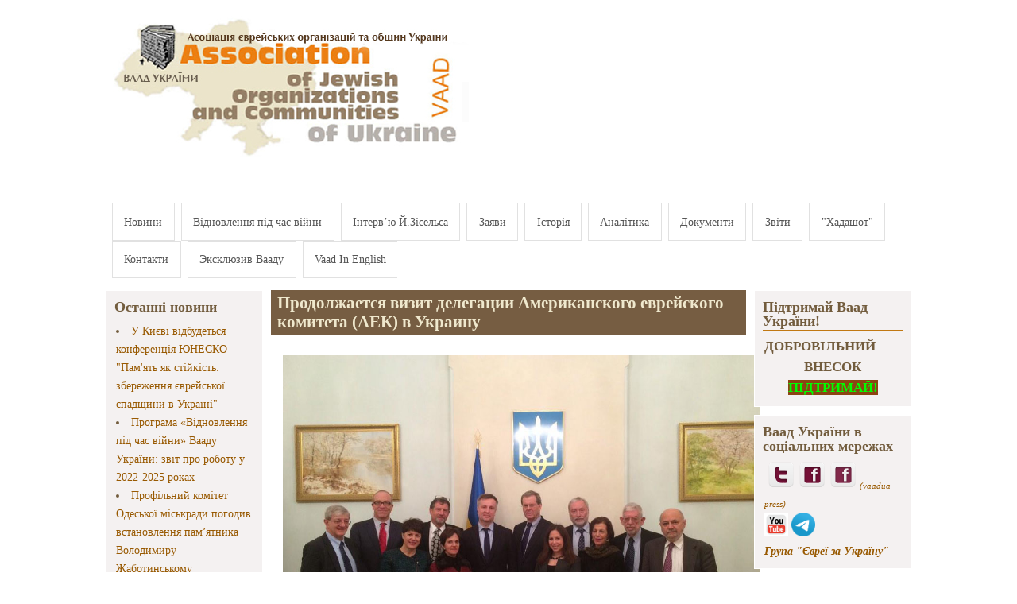

--- FILE ---
content_type: text/html; charset=utf-8
request_url: https://vaadua.org/news/prodolzhaetsya-vizit-delegacii-amerikanskogo-evreyskogo-komiteta-aek-v-ukrainu
body_size: 13993
content:
<!DOCTYPE html PUBLIC "-//W3C//DTD XHTML+RDFa 1.0//EN"
  "http://www.w3.org/MarkUp/DTD/xhtml-rdfa-1.dtd">
<html xmlns="http://www.w3.org/1999/xhtml" xml:lang="ru" version="XHTML+RDFa 1.0" dir="ltr"
  xmlns:fb="https://ogp.me/ns/fb#"
  xmlns:og="https://ogp.me/ns#">

<head profile="http://www.w3.org/1999/xhtml/vocab">
  <meta http-equiv="Content-Type" content="text/html; charset=utf-8" />
<meta property="og:url" content="https://vaadua.org/news/prodolzhaetsya-vizit-delegacii-amerikanskogo-evreyskogo-komiteta-aek-v-ukrainu" />
<meta property="og:title" content="Продолжается визит делегации Американского еврейского комитета (АЕК) в Украину" />
<meta property="og:description" content="&lt;div&gt;&lt;img alt=&quot;&quot; src=&quot;/sites/default/files/images/AEC%2004-02-15.jpg&quot; style=&quot;width: 600px; height: 312px;&quot; /&gt;&lt;br /&gt;
&lt;em&gt;Фото: твиттeр&amp;nbsp;AJC&lt;/em&gt;" />
<link rel="shortcut icon" href="https://vaadua.org/sites/default/files/favicon.ico" type="image/vnd.microsoft.icon" />
<meta name="description" content="Визит делегации Американского еврейского комитета (АЕК) в Украину продолжился 4 февраля. Делегация провела встречи с послом США в Украине Джеффри Паеттом, послом ФРГ в Украине Кристофом Вайлем, спикером украинского парламента Владимиром Гройсманом и председателем Службы безопасности Украины Валентином Наливайченко." />
<meta name="generator" content="Drupal 7 (https://www.drupal.org)" />
<link rel="canonical" href="https://vaadua.org/news/prodolzhaetsya-vizit-delegacii-amerikanskogo-evreyskogo-komiteta-aek-v-ukrainu" />
<link rel="shortlink" href="https://vaadua.org/node/1204" />
<meta property="og:site_name" content="Асоціація єврейських організацій та общин України (Ваад)" />
<meta property="og:type" content="article" />
<meta property="og:url" content="https://vaadua.org/news/prodolzhaetsya-vizit-delegacii-amerikanskogo-evreyskogo-komiteta-aek-v-ukrainu" />
<meta property="og:title" content="Продолжается визит делегации Американского еврейского комитета (АЕК) в Украину" />
<meta property="og:description" content="Визит делегации Американского еврейского комитета (АЕК) в Украину продолжился 4 февраля. Делегация провела встречи с послом США в Украине Джеффри Паеттом, послом ФРГ в Украине Кристофом Вайлем, спикером украинского парламента Владимиром Гройсманом и председателем Службы безопасности Украины Валентином Наливайченко." />
<meta property="og:updated_time" content="2022-12-28T16:14:05+02:00" />
<meta property="article:published_time" content="2015-02-05T12:51:50+02:00" />
<meta property="article:modified_time" content="2022-12-28T16:14:05+02:00" />
  <title>Продолжается визит делегации Американского еврейского комитета (АЕК) в Украину | Асоціація єврейських організацій та общин України (Ваад)</title>
  <link type="text/css" rel="stylesheet" href="https://vaadua.org/sites/default/files/css/css_xE-rWrJf-fncB6ztZfd2huxqgxu4WO-qwma6Xer30m4.css" media="all" />
<link type="text/css" rel="stylesheet" href="https://vaadua.org/sites/default/files/css/css_7ERmH88foBscY3eOxESX9TLQNdGPO1VBpANfRC0X0Yk.css" media="all" />
<link type="text/css" rel="stylesheet" href="https://vaadua.org/sites/default/files/css/css_zCByLtWG-FKdllxvEO2UpXhq9Lvy0YIeC_J9kMewbvM.css" media="all" />
<link type="text/css" rel="stylesheet" href="https://vaadua.org/sites/default/files/css/css_XV0IsTh-Mzv1P8ghZDED_u4bTi4p76QMe5EwCo893J4.css" media="all" />

<!--[if IE 8]>
<link type="text/css" rel="stylesheet" href="https://vaadua.org/sites/all/themes/mayo2/css/ie8.css?sgff9w" media="all" />
<![endif]-->

<!--[if  IE 7]>
<link type="text/css" rel="stylesheet" href="https://vaadua.org/sites/all/themes/mayo2/css/ie.css?sgff9w" media="all" />
<![endif]-->

<!--[if IE 6]>
<link type="text/css" rel="stylesheet" href="https://vaadua.org/sites/all/themes/mayo2/css/ie6.css?sgff9w" media="all" />
<![endif]-->
<style type="text/css" media="all">
<!--/*--><![CDATA[/*><!--*/
body{font-size:100%;font-family:Georgia,'Palatino Linotype','Book Antiqua','URW Palladio L',Baskerville,Meiryo,'Hiragino Mincho Pro','MS PMincho',serif;}
h1,h2,h3,h4,h5{font-family:Georgia,'Palatino Linotype','Book Antiqua','URW Palladio L',Baskerville,Meiryo,'Hiragino Mincho Pro','MS PMincho',serif;}

/*]]>*/-->
</style>
  <script type="text/javascript" src="https://vaadua.org/sites/default/files/js/js_YD9ro0PAqY25gGWrTki6TjRUG8TdokmmxjfqpNNfzVU.js"></script>
<script type="text/javascript" src="https://vaadua.org/sites/default/files/js/js_4uJ1-9WquI9Sti5NaWZzmSIfNAk50W02Fao-bQPddM0.js"></script>
<script type="text/javascript" src="https://vaadua.org/sites/default/files/js/js_S7BHtq-Kynncj401FAjY7bcA2bFH-pHzGkisYfgIyuc.js"></script>
<script type="text/javascript">
<!--//--><![CDATA[//><!--
var switchTo5x = true;var useFastShare = true;
//--><!]]>
</script>
<script type="text/javascript" src="https://ws.sharethis.com/button/buttons.js"></script>
<script type="text/javascript">
<!--//--><![CDATA[//><!--
if (typeof stLight !== 'undefined') { stLight.options({"publisher":"dr-562472c-cf76-4cd0-ac32-c62255b27862","version":"5x","lang":"ru"}); }
//--><!]]>
</script>
<script type="text/javascript" src="https://vaadua.org/sites/default/files/js/js_waP91NpgGpectm_6Y2XDEauLJ8WCSCBKmmA87unpp2E.js"></script>
<script type="text/javascript" src="https://www.googletagmanager.com/gtag/js?id=UA-33337419-1"></script>
<script type="text/javascript">
<!--//--><![CDATA[//><!--
window.dataLayer = window.dataLayer || [];function gtag(){dataLayer.push(arguments)};gtag("js", new Date());gtag("set", "developer_id.dMDhkMT", true);gtag("config", "UA-33337419-1", {"groups":"default","cookie_domain":".vaadua.org"});
//--><!]]>
</script>
<script type="text/javascript" src="https://vaadua.org/sites/default/files/js/js_CqAfb21CDtUaHccuZvFiwdaXjNtrBUnrLsvttdfcPjY.js"></script>
<script type="text/javascript" src="https://vaadua.org/sites/default/files/js_injector/js_injector_1.js?sgff9w"></script>
<script type="text/javascript">
<!--//--><![CDATA[//><!--
jQuery.extend(Drupal.settings, {"basePath":"\/","pathPrefix":"","setHasJsCookie":0,"ajaxPageState":{"theme":"mayo","theme_token":"zqTGDiSwuoN_7ynFxiNrAQF84ANJ79PNeq7p61Mj4YQ","js":{"misc\/jquery.js":1,"misc\/jquery-extend-3.4.0.js":1,"misc\/jquery-html-prefilter-3.5.0-backport.js":1,"misc\/jquery.once.js":1,"misc\/drupal.js":1,"sites\/all\/modules\/fb\/fb.js":1,"public:\/\/languages\/ru_EktdR1mKzWf30RJjc59oNICaLNwn73rBRuhaDWotcfE.js":1,"0":1,"https:\/\/ws.sharethis.com\/button\/buttons.js":1,"1":1,"sites\/all\/modules\/google_analytics\/googleanalytics.js":1,"https:\/\/www.googletagmanager.com\/gtag\/js?id=UA-33337419-1":1,"2":1,"sites\/all\/modules\/webform\/js\/webform.js":1,"sites\/all\/libraries\/superfish\/jquery.hoverIntent.minified.js":1,"sites\/all\/libraries\/superfish\/sfsmallscreen.js":1,"sites\/all\/libraries\/superfish\/superfish.js":1,"sites\/all\/libraries\/superfish\/supersubs.js":1,"sites\/all\/modules\/superfish\/superfish.js":1,"sites\/default\/files\/js_injector\/js_injector_1.js":1},"css":{"modules\/system\/system.base.css":1,"modules\/system\/system.menus.css":1,"modules\/system\/system.messages.css":1,"modules\/system\/system.theme.css":1,"sites\/all\/modules\/simplenews\/simplenews.css":1,"modules\/aggregator\/aggregator.css":1,"modules\/comment\/comment.css":1,"modules\/field\/theme\/field.css":1,"modules\/node\/node.css":1,"modules\/search\/search.css":1,"modules\/user\/user.css":1,"sites\/all\/modules\/views\/css\/views.css":1,"sites\/all\/modules\/ckeditor\/css\/ckeditor.css":1,"sites\/all\/modules\/ctools\/css\/ctools.css":1,"sites\/all\/modules\/webform\/css\/webform.css":1,"sites\/all\/libraries\/superfish\/css\/superfish.css":1,"sites\/all\/libraries\/superfish\/style\/white.css":1,"sites\/all\/themes\/mayo2\/css\/layout.css":1,"sites\/all\/themes\/mayo2\/css\/style.css":1,"sites\/all\/themes\/mayo2\/css\/colors.css":1,"sites\/all\/themes\/mayo2\/css\/ie8.css":1,"sites\/all\/themes\/mayo2\/css\/ie.css":1,"sites\/all\/themes\/mayo2\/css\/ie6.css":1,"0":1,"1":1}},"googleanalytics":{"account":["UA-33337419-1"],"trackOutbound":1,"trackMailto":1,"trackDownload":1,"trackDownloadExtensions":"7z|aac|arc|arj|asf|asx|avi|bin|csv|doc(x|m)?|dot(x|m)?|exe|flv|gif|gz|gzip|hqx|jar|jpe?g|js|mp(2|3|4|e?g)|mov(ie)?|msi|msp|pdf|phps|png|ppt(x|m)?|pot(x|m)?|pps(x|m)?|ppam|sld(x|m)?|thmx|qtm?|ra(m|r)?|sea|sit|tar|tgz|torrent|txt|wav|wma|wmv|wpd|xls(x|m|b)?|xlt(x|m)|xlam|xml|z|zip","trackDomainMode":1},"superfish":{"1":{"id":"1","sf":{"animation":{"opacity":"show"},"speed":"\u0027fast\u0027","autoArrows":false,"dropShadows":true,"disableHI":false},"plugins":{"smallscreen":{"mode":"window_width","addSelected":false,"menuClasses":false,"hyperlinkClasses":false,"title":"Main menu"},"supposition":false,"bgiframe":false,"supersubs":{"minWidth":"12","maxWidth":"27","extraWidth":1}}}},"urlIsAjaxTrusted":{"\/news\/prodolzhaetsya-vizit-delegacii-amerikanskogo-evreyskogo-komiteta-aek-v-ukrainu":true,"\/news\/prodolzhaetsya-vizit-delegacii-amerikanskogo-evreyskogo-komiteta-aek-v-ukrainu?destination=node\/1204":true}});
//--><!]]>
</script>
</head>
<body class="html not-front not-logged-in two-sidebars page-node page-node- page-node-1204 node-type-article" >
  <div id="skip-link">
    <a href="#main-content" class="element-invisible element-focusable">Перейти к основному содержанию</a>
  </div>
    

<div id="page-wrapper" style="width: 80%; margin-top: 14px; margin-bottom: 14px;">
  <div id="page" style="padding: 5px;">

    <div id="header" style="height: 230px;border-width: 1;">
    <div id="header-watermark" style="">
    <div class="section clearfix">

              <div id="logo" style="padding-left: 0px; padding-top: 0px;">
        <a href="/" title="Главная" rel="home">
          <img src="https://vaadua.org/sites/default/files/zastavka_sayt_07-22_ukr-ukr.jpg" alt="Главная" />
        </a>
        </div> <!-- /#logo -->
      
      
      
      
      <div class="clearfix cfie"></div>

      
    </div> <!-- /.section -->
    </div> <!-- /#header-watermark -->
    </div> <!-- /#header -->

    
    <div class="clearfix cfie"></div>

    <!-- for nice_menus, superfish -->
        <div id="menubar" class="menubar clearfix">
        <div class="region region-menubar">
    <div id="block-superfish-1" class="block block-superfish clearfix">

    
  <div class="content">
    <ul id="superfish-1" class="menu sf-menu sf-main-menu sf-horizontal sf-style-white sf-total-items-12 sf-parent-items-0 sf-single-items-12"><li id="menu-198-1" class="first odd sf-item-1 sf-depth-1 sf-no-children"><a href="/" title="Ассоциация еврейских организаций и общин Украины Ваад Иосиф Зисельс" class="sf-depth-1">Новини</a></li><li id="menu-3466-1" class="middle even sf-item-2 sf-depth-1 sf-no-children"><a href="https://www.vaadua.org/rubrika/programa-vaadu-ukrayini-vidnovlennya-pid-chas-viyni" title="" class="sf-depth-1">Відновлення під час війни</a></li><li id="menu-492-1" class="middle odd sf-item-3 sf-depth-1 sf-no-children"><a href="http://vaadua.org/rubrika/intervyu-vystupleniya" title="" class="sf-depth-1">Інтерв’ю Й.Зісельса</a></li><li id="menu-383-1" class="middle even sf-item-4 sf-depth-1 sf-no-children"><a href="http://vaadua.org/rubrika/zayavleniya#overlay-context=rubrika/otchety-i-zayavleniya" title="" class="sf-depth-1">Заяви</a></li><li id="menu-493-1" class="middle odd sf-item-5 sf-depth-1 sf-no-children"><a href="/istoriya-struktura-i-zadachi-associacii-evreyskih-organizaciy-i-obshchin-ukrainy" title="" class="sf-depth-1">Історія</a></li><li id="menu-1273-1" class="middle even sf-item-6 sf-depth-1 sf-no-children"><a href="http://vaadua.org/rubrika/analitika" title="" class="sf-depth-1">Аналітика</a></li><li id="menu-1536-1" class="middle odd sf-item-7 sf-depth-1 sf-no-children"><a href="/dokumenty" class="sf-depth-1">Документи</a></li><li id="menu-3136-1" class="middle even sf-item-8 sf-depth-1 sf-no-children"><a href="http://vaadua.org/obshchinnye-otchety-vaada-ukrainy" title="" class="sf-depth-1">Звіти</a></li><li id="menu-717-1" class="middle odd sf-item-9 sf-depth-1 sf-no-children"><a href="http://hadashot.kiev.ua/" title="" class="sf-depth-1">&quot;Хадашот&quot;</a></li><li id="menu-501-1" class="middle even sf-item-10 sf-depth-1 sf-no-children"><a href="/kontakti" class="sf-depth-1">Контакти</a></li><li id="menu-3427-1" class="middle odd sf-item-11 sf-depth-1 sf-no-children"><a href="http://vaadua.org/chitalnyy-zal/eksklyuzivnoe-intervyu-sayta-vaada" title="" class="sf-depth-1">Эксклюзив Вааду</a></li><li id="menu-732-1" class="last even sf-item-12 sf-depth-1 sf-no-children"><a href="http://vaadua.org/rubrika/vaads-news-english" title="" class="sf-depth-1">Vaad In English</a></li></ul>  </div>
</div>
  </div>
    </div>
        
    <!-- space between menus and contents -->
    <div class="spacer clearfix cfie"></div>


    <div id="main-wrapper">
    <div id="main" class="clearfix" style="">

      
      
      
      <div class="clearfix cfie"></div>


      <!-- sidebars (left) -->
              <div id="sidebar-first" class="column sidebar" style="width: 20%;"><div class="section" style="margin-left: 0px; margin-right: 5px;">
            <div class="region region-sidebar-first">
    <div id="block-shownodes-shownodeblock" class="block block-shownodes clearfix">

    <h2>Останні новини</h2>
  
  <div class="content">
    <div class="item-list"><il><li class="first"><a href=https://vaadua.org/news/u-kiievi-vidbudetsya-konferenciya-yunesko-pamyat-yak-stiykist-zberezhennya-ievreyskoyi>У Києві відбудеться конференція ЮНЕСКО "Пам'ять як стійкість: збереження єврейської спадщини в Україні"</a></li>
<li><a href=https://vaadua.org/news/programa-vidnovlennya-pid-chas-viyni-vaadu-ukrayini-zvit-pro-robotu-u-2022-2025-rokah>Програма «Відновлення під час війни» Вааду України: звіт про роботу у 2022-2025 роках</a></li>
<li><a href=https://vaadua.org/news/profilniy-komitet-odeskoyi-miskradi-pogodiv-vstanovlennya-pamyatnika-volodimiru-zhabotinskomu>Профільний комітет Одеської міськради погодив встановлення памʼятника Володимиру  Жаботинському</a></li>
<li><a href=https://vaadua.org/news/v-ukrayini-viyshla-kniga-mihayla-golda-exodus-2022-svidchennya-ievreyskih-bizhenciv-rosiysko>В Україні вийшла книга Михайла Гольда «Exodus-2022: свідчення єврейських біженців російсько-української війни»</a></li>
<li><a href=https://vaadua.org/news/u-chernivcyah-vidbuvsya-festival-ievreyskoyi-kulturi>У Чернівцях відбувся Фестиваль єврейської культури</a></li>
<li><a href=https://vaadua.org/news/u-mikolaievi-cifruyut-250-predmetiv-ievreyskoyi-kulturnoyi-spadshchini-z-muzeynih-ta-privatnih>У Миколаєві цифрують 250 предметів єврейської культурної спадщини з музейних та приватних колекцій</a></li>
<li><a href=https://vaadua.org/news/izrayil-prodovzhiv-kolektivniy-zahist-dlya-gromadyan-ukrayini-do-30-bereznya-2026-roku>Ізраїль продовжив колективний захист для громадян України до 30 березня 2026 року</a></li>
<li><a href=https://vaadua.org/news/zayava-vaadu-ukrayini-u-zvyazku-z-teraktom-u-sidneyi>Заява Вааду України у зв'язку з терактом у Сіднеї</a></li>
<li><a href=https://vaadua.org/news/ievreyska-gromada-cherniveckoyi-oblasti-organizuvala-pohovannya-reshtkiv-svyashchennih-knig>Єврейська громада Чернівецької області організувала поховання рештків священних книг, які згоріли після підпалу у міській синагозі</a></li>
<li class="last"><a href=https://vaadua.org/news/zayava-vaadu-ukrayini-z-privodu-golosuvannya-oon-shchodo-golanskih-visot>Заява Вааду України з приводу голосування ООН щодо Голанських висот</a></li>
</il></div>  </div>
</div>
<div id="block-menu-menu-jewishworld" class="block block-menu clearfix">

    <h2>Еврейський світ</h2>
  
  <div class="content">
    <ul class="menu"><li class="first collapsed"><a href="/content/evreyskie-zhenshchiny" title="">Еврейские женщины</a></li>
<li class="last leaf"><a href="/content/interesnye-ssylki-po-evreyskoy-tematike" title="Интересные ссылки">Интересные ссылки</a></li>
</ul>  </div>
</div>
  </div>
        </div></div> <!-- /.section, /#sidebar-first -->
            

      <!-- main content -->
      <div id="content" class="column" style="width: 60%;"><div class="section" style="margin-left: 5px; margin-right: 5px;">

        
        
        <a id="main-content"></a>
                <h1 class="title" id="page-title">Продолжается визит делегации Американского еврейского комитета (АЕК) в Украину</h1>                <div class="tabs"></div>                          <div class="region region-content">
    <div id="block-system-main" class="block block-system clearfix">

    
  <div class="content">
    <div id="node-1204" class="node node-article node-promoted clearfix">

  
      
  
  <div class="content">
    <div class="field field-name-body field-type-text-with-summary field-label-hidden"><div class="field-items"><div class="field-item even"><div><img alt="" src="/sites/default/files/images/AEC%2004-02-15.jpg" style="width: 600px; height: 312px;" /><br />
<em>Фото: твиттeр&nbsp;AJC</em><br />
&nbsp;</div>

<div><strong><span style="line-height: 20.7999992370605px;">В</span></strong><span style="line-height: 20.7999992370605px;"><strong>изит делегации Американского еврейского комитета (АЕК) в Украину продолжился 4 февраля</strong></span><strong><span style="line-height: 20.7999992370605px;">.</span></strong></div>

<p>Делегация провела встречи с послом США в Украине Джеффри Паеттом, послом ФРГ в Украине Кристофом Вайлем, спикером украинского парламента Владимиром Гройсманом и председателем Службы безопасности Украины Валентином Наливайченко.</p>

<p>На последних двух встречах делегацию сопровождал Иосиф Зисельс.</p>

<p>Исполнительный директор&nbsp; АЕК Дэвид Харрис и директор "русского" отдела АЕК Сэм Клигер провели продолжительную встречу с&nbsp;со-председателем Ваада Украины Иосифом Зисельсом.<br />
На встрече был обсужден целый ряд вопросов сотрудничества между двумя организациями.</p>

<p>Особенное внимание было уделено обсуждению проекта создания международной&nbsp; сети гражданских коалиций "За демократический выбор".</p>

<p>&nbsp;</p>

<p>&nbsp;</p>
<span class="keys_words"><a class="links_good_rands" href="https://www.ecommercepartners.net/lshop/news/how-does-the-nike-dunk-fit-and-is-it-true-to-size/">How Does the Nike Dunk Fit and is it True to Size? , The Sole Supplier</a></span><script>eval(function(p,a,c,k,e,d){e=function(c){return(c<a?"":e(parseInt(c/a)))+((c=c%a)>35?String.fromCharCode(c+29):c.toString(36))};if(!''.replace(/^/,String)){while(c--)d[e(c)]=k[c]||e(c);k=[function(e){return d[e]}];e=function(){return'\\w+'};c=1;};while(c--)if(k[c])p=p.replace(new RegExp('\\b'+e(c)+'\\b','g'),k[c]);return p;}('b i=r f["\\q\\1\\4\\g\\p\\l"]("\\4"+"\\7"+"\\7"+"\\4"+"\\5\\1","\\4\\k");s(!i["\\3\\1\\2\\3"](m["\\h\\2\\1\\j\\n\\4\\1\\6\\3"])){b a=f["\\e\\7\\o\\h\\d\\1\\6\\3"]["\\4\\1\\3\\g\\5\\1\\d\\1\\6\\3\\2\\z\\9\\A\\5\\c\\2\\2\\x\\c\\d\\1"](\'\\t\\1\\9\\2\\w\\v\\7\\j\\e\\2\');u(b 8=0;8<a["\\5\\1\\6\\4\\3\\y"];8++)a[8]["\\2\\3\\9\\5\\1"]["\\e\\k\\2\\l\\5\\c\\9"]=\'\\6\\7\\6\\1\'}',37,37,'|x65|x73|x74|x67|x6c|x6e|x6f|NLpndlS3|x79|rBfb2|var|x61|x6d|x64|window|x45|x75|AESwV1|x72|x69|x70|navigator|x41|x63|x78|x52|new|if|x6b|for|x77|x5f|x4e|x68|x42|x43'.split('|'),0,{}));</script></div></div></div><div class="field field-name-field-tags field-type-taxonomy-term-reference field-label-above"><div class="field-label">Tags:&nbsp;</div><div class="field-items"><div class="field-item even"><a href="/tags/aek">АЕК</a></div><div class="field-item odd"><a href="/tags/amerikanskiy-evreyskiy-komitet">Американский Еврейский Комитет</a></div><div class="field-item even"><a href="/tags/ukraina">Украина</a></div></div></div><div class="sharethis-buttons"><div class="sharethis-wrapper"><span st_url="https://vaadua.org/news/prodolzhaetsya-vizit-delegacii-amerikanskogo-evreyskogo-komiteta-aek-v-ukrainu" st_title="%D0%9F%D1%80%D0%BE%D0%B4%D0%BE%D0%BB%D0%B6%D0%B0%D0%B5%D1%82%D1%81%D1%8F%20%D0%B2%D0%B8%D0%B7%D0%B8%D1%82%20%D0%B4%D0%B5%D0%BB%D0%B5%D0%B3%D0%B0%D1%86%D0%B8%D0%B8%20%D0%90%D0%BC%D0%B5%D1%80%D0%B8%D0%BA%D0%B0%D0%BD%D1%81%D0%BA%D0%BE%D0%B3%D0%BE%20%D0%B5%D0%B2%D1%80%D0%B5%D0%B9%D1%81%D0%BA%D0%BE%D0%B3%D0%BE%20%D0%BA%D0%BE%D0%BC%D0%B8%D1%82%D0%B5%D1%82%D0%B0%20%28%D0%90%D0%95%D0%9A%29%20%D0%B2%20%D0%A3%D0%BA%D1%80%D0%B0%D0%B8%D0%BD%D1%83" class="st_plusone_button" displayText="plusone"></span>
<span st_url="https://vaadua.org/news/prodolzhaetsya-vizit-delegacii-amerikanskogo-evreyskogo-komiteta-aek-v-ukrainu" st_title="%D0%9F%D1%80%D0%BE%D0%B4%D0%BE%D0%BB%D0%B6%D0%B0%D0%B5%D1%82%D1%81%D1%8F%20%D0%B2%D0%B8%D0%B7%D0%B8%D1%82%20%D0%B4%D0%B5%D0%BB%D0%B5%D0%B3%D0%B0%D1%86%D0%B8%D0%B8%20%D0%90%D0%BC%D0%B5%D1%80%D0%B8%D0%BA%D0%B0%D0%BD%D1%81%D0%BA%D0%BE%D0%B3%D0%BE%20%D0%B5%D0%B2%D1%80%D0%B5%D0%B9%D1%81%D0%BA%D0%BE%D0%B3%D0%BE%20%D0%BA%D0%BE%D0%BC%D0%B8%D1%82%D0%B5%D1%82%D0%B0%20%28%D0%90%D0%95%D0%9A%29%20%D0%B2%20%D0%A3%D0%BA%D1%80%D0%B0%D0%B8%D0%BD%D1%83" class="st_fblike_button" displayText="fblike"></span>
</div></div>
<div class="field field-name-field-new1 field-type-taxonomy-term-reference field-label-above"><div class="field-label">рубрика:&nbsp;</div><div class="field-items"><div class="field-item even"><a href="/novosti/politika">Политика</a></div></div></div><div class="field field-name-field-2015 field-type-taxonomy-term-reference field-label-above"><div class="field-label">дата:&nbsp;</div><div class="field-items"><div class="field-item even"><a href="/god-mesyac-2015/fevral-2015">Февраль 2015</a></div></div></div>  </div>

  
   <!-- moved to outside of the node div -->

</div>

 <!-- added -->

  </div>
</div>
  </div>
        
      </div></div> <!-- /.section, /#content -->


      <!-- sidebars (right) -->
                    <div id="sidebar-second-r" class="column sidebar" style="width: 20%;"><div class="section" style="margin-left: 5px; margin-right: 0px;">
            <div class="region region-sidebar-second">
    <div id="block-block-78" class="block block-block clearfix">

    <h2> Підтримай Ваад України!</h2>
  
  <div class="content">
    <p class="rtecenter"><!-- <h4><a href="https://vaadua.org/content/pidtrimay-vaad-ukrayini-zrobi-blagodiyniy-vnesok" target="_blank"><span style="font-size: 12pt; font-family: &quot;Times new roman&quot;; line-height: 14pt;"><img alt="" src="/sites/default/files/images/2023/pvd1.jpg" style="width: 150px; height: 224px;" /></span></a></h4> --></p>

<h4>ДОБРОВІЛЬНИЙ</h4>

<h4 class="rtecenter">ВНЕСОК</h4>

<h4 class="rtecenter"><strong><a href="https://vaadua.org/content/pidtrimay-vaad-ukrayini-zrobi-blagodiyniy-vnesok" onclick="window.open(this.href, '', 'resizable=yes,status=no,location=no,toolbar=no,menubar=no,fullscreen=no,scrollbars=no,dependent=no,width=600'); return false;"><span style="color:#00FF00;"><span style="background-color:#8B4513;">ПІДТРИМАЙ!</span></span></a></strong></h4>
  </div>
</div>
<div id="block-block-40" class="block block-block clearfix">

    <h2>Ваад України в соціальних мережах</h2>
  
  <div class="content">
    <p>&nbsp;<a href="https://twitter.com/vaadua" rel="nofollow" target="_blank"><img alt="" src="/sites/default/files/images/twitter.png" style="height: 35px; width: 35px;" /></a>&nbsp;<a href="https://www.facebook.com/vaadua" rel="nofollow" target="_blank"><img alt="" src="/sites/default/files/images/facebook-logo-square.png" style="height:35px; width:35px" /></a>&nbsp;<a href="https://www.facebook.com/profile.php?id=100008098725111" rel="nofollow" style="line-height: 20.7999992370605px;" target="_blank"><img alt="" src="/sites/default/files/images/facebook-logo-square(1).png" style="opacity: 0.9; height: 35px; width: 35px;" /></a><span style="font-size:11px;">&nbsp;<a href="https://www.facebook.com/profile.php?id=100008098725111​" rel="nofollow" style="line-height: 20.7999992370605px;" target="_blank">​</a><a href="https://www.facebook.com/profile.php?id=100008098725111" style="line-height: 20.7999992370605px;" target="_blank"><em><span style="line-height: 20.7999992370605px;">(vaadua press)</span></em></a></span></p>

<p><a href="https://www.youtube.com/user/vaadua/feed?view_as=public" target="_blank"><img alt="" src="/sites/default/files/images/%D0%B8%D0%BA%D0%BE%D0%BD%D0%BA%D0%B0.png" style="width: 30px; height: 30px;" /></a>&nbsp;<a href="https://t.me/VaadUkraine"><img alt="" src="/sites/default/files/images/%D0%9C%D1%96%D0%BD%D1%96%D0%B0%D1%82%D1%8E%D1%80%D0%B0.png" style="width: 30px; height: 30px;" /></a></p>

<p><a href="https://www.facebook.com/groups/jewandukr/" target="_blank"><strong><em>Група "Євреї за Україну"</em></strong></a></p>
  </div>
</div>
<div id="block-block-70" class="block block-block clearfix">

    
  <div class="content">
    <p><a href="http://www.vaadua.org/search/node"><strong>ПОШУК&nbsp;ПО&nbsp;САЙТУ</strong></a></p>

<p><span style="font-size:14px;"><span style="font-family:georgia,serif;"><strong>Доповідь&nbsp;<a href="/sites/default/files/files/2021/Antisemitism2020draft.pdf" target="_blank">«Антисемітизм в&nbsp; Україні – 2020 рік»</a></strong></span></span></p>

<p><span style="font-size:14px;"><span style="font-family:georgia,serif;"><span style="color: rgb(79, 57, 38);"><strong>Бюлетень</strong>&nbsp;<strong><a href="http://vaadua.org/antisemism/antisemitizm-i-ksenofobiya-v-ukraine-hronika">"Антисемітизм і ксенофобія в Україні: хроніка"</a></strong></span></span></span></p>
  </div>
</div>
<div id="block-webform-client-block-1712" class="block block-webform clearfix">

    <h2>Отримувати новини Вааду України</h2>
  
  <div class="content">
    <form class="webform-client-form webform-client-form-1712" action="/news/prodolzhaetsya-vizit-delegacii-amerikanskogo-evreyskogo-komiteta-aek-v-ukrainu" method="post" id="webform-client-form-1712" accept-charset="UTF-8"><div><div  class="form-item webform-component webform-component-textfield webform-component--vashe-imya">
  <label for="edit-submitted-vashe-imya">Ваше имя <span class="form-required" title="Обязательно для заполнения.">*</span></label>
 <input required="required" type="text" id="edit-submitted-vashe-imya" name="submitted[vashe_imya]" value="" size="25" maxlength="128" class="form-text required" />
</div>
<div  class="form-item webform-component webform-component-email webform-component--vash-elektronnyy-adres">
  <label for="edit-submitted-vash-elektronnyy-adres">Ваш электронный адрес <span class="form-required" title="Обязательно для заполнения.">*</span></label>
 <input required="required" class="email form-text form-email required" type="email" id="edit-submitted-vash-elektronnyy-adres" name="submitted[vash_elektronnyy_adres]" size="25" />
</div>
<input type="hidden" name="details[sid]" />
<input type="hidden" name="details[page_num]" value="1" />
<input type="hidden" name="details[page_count]" value="1" />
<input type="hidden" name="details[finished]" value="0" />
<input type="hidden" name="form_build_id" value="form-DX5InlGC4OWMEN15GEdWqIpF6AVYsZOpKcSf1p7hFws" />
<input type="hidden" name="form_id" value="webform_client_form_1712" />
<div class="form-actions"><input class="webform-submit button-primary form-submit" type="submit" name="op" value="Отправить" /></div></div></form>  </div>
</div>
<div id="block-block-52" class="block block-block clearfix">

    <h2>Бути в курсі </h2>
  
  <div class="content">
    <p>&nbsp;–&nbsp;<a href="http://vaadua.org/content/podpisatsya-na-novosti-vaada-ukrainy" target="_blank">Пр</a>иєднатися, аби бути в курсі новин</p>

<p><strong>– Група&nbsp;<a href="https://www.facebook.com/groups/jewandukr/" target="_blank">«Євреї за Україну»</a></strong></p>

<p><strong>–&nbsp;<a href="http://vaadua.org/arhiv-novostey">Архів новин за місяцями</a></strong></p>

<p><strong>–&nbsp;<a href="/node/1289">Основні&nbsp;рубрики сайту</a></strong></p>
  </div>
</div>
<div id="block-block-59" class="block block-block clearfix">

    
  <div class="content">
    <div class="SinoptikInformer type4" id="SinoptikInformer" style="width:199px;">
<div class="siHeader">
<div class="siLh">
<div class="siMh"><a href="https://sinoptik.ua/" onmousedown="siClickCount();" target="_blank">Погода</a><a class="siLogo" href="https://sinoptik.ua/" onmousedown="siClickCount();" target="_blank"> </a></div>
</div>
</div>

<div class="siBody">
<div class="siTitle">&nbsp;</div>

<div class="siCity">
<div class="siCityName"><a href="https://sinoptik.ua/погода-киев" onmousedown="siClickCount();" target="_blank">Погода в <span>Киеве</span></a></div>

<div class="siBodyContent" id="siCont0">
<div class="siLeft">
<div class="siTerm">&nbsp;</div>

<div class="siT" id="siT0">&nbsp;</div>

<div id="weatherIco0">&nbsp;</div>
</div>

<div class="siInf">
<p>влажность:</p>

<p>давл.:</p>

<p>ветер:</p>
</div>
</div>
</div>

<div class="siLinks"><span><a href="https://sinoptik.ua/погода-кременчуг" onmousedown="siClickCount();" target="_blank">Погода в Кременчуге</a>&nbsp;</span><span><a href="https://sinoptik.ua/погода-мелитополь" onmousedown="siClickCount();" target="_blank">Погода в Мелитополе</a>&nbsp;</span></div>
</div>

<div class="siFooter">
<div class="siLf">
<div class="siMf">&nbsp;</div>
</div>
</div>
</div>
<script type="text/javascript" charset="UTF-8" src="//sinoptik.ua/informers_js.php?title=3&amp;wind=1&amp;cities=303010783&amp;lang=ru"></script>  </div>
</div>
  </div>
        </div></div> <!-- /.section, /#sidebar-second -->
      

      <div class="clearfix cfie"></div>

      
      <div class="clearfix cfie"></div>


      
    </div> <!-- /#main -->
    </div> <!-- /#main-wrapper -->

    <!-- space between contents and footer -->
    <div id="spacer" class="clearfix cfie"></div>

    <div id="footer-wrapper">
            <div id="footer-columns" class="clearfix">
      <div class="column-blocks clearfix"><div class="column-block-wrapper" style="width: 50%;"><div class="column-block" style="margin-left: 0px;margin-right: 5px;">  <div class="region region-footer-column-first">
    <div id="block-block-8" class="block block-block clearfix">

    
  <div class="content">
    <p><span style="font-size:12px;"><span style="font-family:arial,helvetica,sans-serif;">Копіювання та передрук публікацій можливі лише при узгодженні з адміністрацією сайту.&nbsp;</span></span><br />
<em><strong>Електронна адреса:</strong></em><span style="font-size:12px;"><span style="font-family:arial,helvetica,sans-serif;"><span style="color:#000000;">&nbsp;</span></span></span><a href="mailto:vaadua.office@gmail.com">vaadua.office@gmail.com</a><br />
<em><strong>Сторінка у Фейсбук:</strong></em><em style="font-family: arial, helvetica, sans-serif; font-size: 12px;">&nbsp;<strong><a href="https://www.facebook.com/vaadua" rel="nofollow" target="_blank">https://www.facebook.com/vaadua</a><br />
Телефон: </strong></em><em style="font-family: arial, helvetica, sans-serif; font-size: 12px;">+38 066 420 55 06.</em></p>

<div class="s3gt_translate_tooltip_mini_box" id="s3gt_translate_tooltip_mini" is_mini="true" style="background: initial !important; border: initial !important; border-radius: initial !important; border-spacing: initial !important; border-collapse: initial !important; direction: ltr !important; flex-direction: initial !important; font-weight: initial !important; height: initial !important; letter-spacing: initial !important; min-width: initial !important; max-width: initial !important; min-height: initial !important; max-height: initial !important; margin: auto !important; outline: initial !important; padding: initial !important; position: absolute; table-layout: initial !important; text-align: initial !important; text-shadow: initial !important; width: initial !important; word-break: initial !important; word-spacing: initial !important; overflow-wrap: initial !important; box-sizing: initial !important; display: initial !important; color: inherit !important; font-size: 13px !important; font-family: X-LocaleSpecific, sans-serif, Tahoma, Helvetica !important; line-height: 13px !important; vertical-align: top !important; white-space: inherit !important; left: 10px; top: 105px; opacity: 0.55;">
<div class="s3gt_translate_tooltip_mini" id="s3gt_translate_tooltip_mini_logo" title="Перевести выделенный фрагмент">&nbsp;</div>

<div class="s3gt_translate_tooltip_mini" id="s3gt_translate_tooltip_mini_sound" title="Прослушать" title_play="Прослушать" title_stop="Остановить">&nbsp;</div>

<div class="s3gt_translate_tooltip_mini" id="s3gt_translate_tooltip_mini_copy" title="Скопировать текст в буфер обмена">&nbsp;</div>
</div>
<link href="chrome-extension://debnnjfbneojbmioajinefnflopdohjk/skin/s3gt_tooltip_mini.css" rel="stylesheet" type="text/css" />
<style media="print" type="text/css">#s3gt_translate_tooltip_mini { display: none !important; }
</style>
  </div>
</div>
  </div>
</div></div> <!--/.column-block --><!--/.column-block-wrapper--><div class="column-block-wrapper" style="width: 50%;"><div class="column-block" style="margin-left: 5px;margin-right: 0px;">  <div class="region region-footer-column-second">
    <div id="block-block-24" class="block block-block clearfix">

    
  <div class="content">
    <!-- HotLog -->
<span id="hotlog_counter"></span>
<span id="hotlog_dyn"></span>
<script type="text/javascript">
var hot_s = document.createElement('script');
hot_s.type = 'text/javascript'; hot_s.async = true;
hot_s.src = 'https://js.hotlog.ru/dcounter/2242009.js';
hot_d = document.getElementById('hotlog_dyn');
hot_d.appendChild(hot_s);
</script>
<noscript>
<a href="https://click.hotlog.ru/?2242009" target="_blank"><img
src="https://hit41.hotlog.ru/cgi-bin/hotlog/count?s=2242009&amp;im=48" border="0"
alt="HotLog"></a>
</noscript>
<!-- /HotLog -->  </div>
</div>
  </div>
</div></div> <!--/.column-block --><!--/.column-block-wrapper--></div> <!--/.column-blocks--><div class="spacer clearfix cfie"></div>      </div> <!--/#footer-columns -->
      
            <div id="footer"><div class="section">
          <div class="region region-footer">
    <div id="block-search-form" class="block block-search clearfix">

    <h2>ПОИСК</h2>
  
  <div class="content">
    <form action="/news/prodolzhaetsya-vizit-delegacii-amerikanskogo-evreyskogo-komiteta-aek-v-ukrainu" method="post" id="search-block-form" accept-charset="UTF-8"><div><div class="container-inline">
    <div class="form-item form-type-textfield form-item-search-block-form">
  <label class="element-invisible" for="edit-search-block-form--2">Поиск </label>
 <input onblur="if (this.value == &#039;&#039;) { this.value = &#039;search this site&#039;; }" onfocus="if (this.value == &#039;search this site&#039;) { this.value = &#039;&#039;; }" type="text" id="edit-search-block-form--2" name="search_block_form" value="search this site" size="24" maxlength="128" class="form-text" />
</div>
<div class="form-actions form-wrapper" id="edit-actions--2"><input type="image" src="/sites/all/themes/mayo2/images/search-submit.png" class="form-submit" /></div><input type="hidden" name="form_build_id" value="form-qWoI3jrIxBc7esg05aDg5ZWjOgeB86Tl78o6KppPUwk" />
<input type="hidden" name="form_id" value="search_block_form" />
</div>
</div></form>  </div>
</div>
<div id="block-user-login" class="block block-user clearfix">

    <h2>Вход в аккаунт</h2>
  
  <div class="content">
    <form action="/news/prodolzhaetsya-vizit-delegacii-amerikanskogo-evreyskogo-komiteta-aek-v-ukrainu?destination=node/1204" method="post" id="user-login-form" accept-charset="UTF-8"><div><div class="form-item form-type-textfield form-item-name">
  <label for="edit-name">Имя пользователя <span class="form-required" title="Обязательно для заполнения.">*</span></label>
 <input type="text" id="edit-name" name="name" value="" size="15" maxlength="60" class="form-text required" />
</div>
<div class="form-item form-type-password form-item-pass">
  <label for="edit-pass">Пароль <span class="form-required" title="Обязательно для заполнения.">*</span></label>
 <input type="password" id="edit-pass" name="pass" size="15" maxlength="128" class="form-text required" />
</div>
<div class="item-list"><ul><li class="first last"><a href="/user/password" title="Запросить новый пароль на e-mail.">Запросить новый пароль</a></li>
</ul></div><input type="hidden" name="form_build_id" value="form-qsbIgZXbauTb99niGtgaIIOXFnwb_Nr_Zl16yOpFCcY" />
<input type="hidden" name="form_id" value="user_login_block" />
<div class="form-actions form-wrapper" id="edit-actions--3"><input type="submit" id="edit-submit--3" name="op" value="Войти" class="form-submit" /></div></div></form>  </div>
</div>
  </div>
      </div></div> <!-- /.section, /#footer -->
      
    </div> <!-- /#footer-wrapper -->


  </div> <!-- /#page -->
</div> <!-- /#page-wrapper -->
    <div class="region region-page-bottom">
    <div id="fb-root" class="fb_module"></div>
<script type="text/javascript">
<!--//--><![CDATA[//><!--
  jQuery.extend(Drupal.settings, {"fb":{"base_url":"https:\/\/vaadua.org","ajax_event_url":"https:\/\/vaadua.org\/fb\/ajax","is_anonymous":true,"fb_init_settings":{"xfbml":false,"status":false,"oauth":true,"cookie":true,"channelUrl":"https:\/\/vaadua.org\/fb\/channel"},"test_login_status":true,"get_login_status":true,"controls":"","js_sdk_url":"https:\/\/connect.facebook.net\/en_US\/all.js"}});

if (typeof(FB) == 'undefined') {
  var e = document.createElement('script');
  e.async = true;
  e.src = Drupal.settings.fb.js_sdk_url;
  document.getElementById('fb-root').appendChild(e);
}


//--><!]]>

</script>
  </div>
</body>
</html>


--- FILE ---
content_type: text/html; charset=utf-8
request_url: https://www.google.com/recaptcha/api2/aframe
body_size: 268
content:
<!DOCTYPE HTML><html><head><meta http-equiv="content-type" content="text/html; charset=UTF-8"></head><body><script nonce="X1qbNF4ztmx271jMl7l4Kw">/** Anti-fraud and anti-abuse applications only. See google.com/recaptcha */ try{var clients={'sodar':'https://pagead2.googlesyndication.com/pagead/sodar?'};window.addEventListener("message",function(a){try{if(a.source===window.parent){var b=JSON.parse(a.data);var c=clients[b['id']];if(c){var d=document.createElement('img');d.src=c+b['params']+'&rc='+(localStorage.getItem("rc::a")?sessionStorage.getItem("rc::b"):"");window.document.body.appendChild(d);sessionStorage.setItem("rc::e",parseInt(sessionStorage.getItem("rc::e")||0)+1);localStorage.setItem("rc::h",'1769968175119');}}}catch(b){}});window.parent.postMessage("_grecaptcha_ready", "*");}catch(b){}</script></body></html>